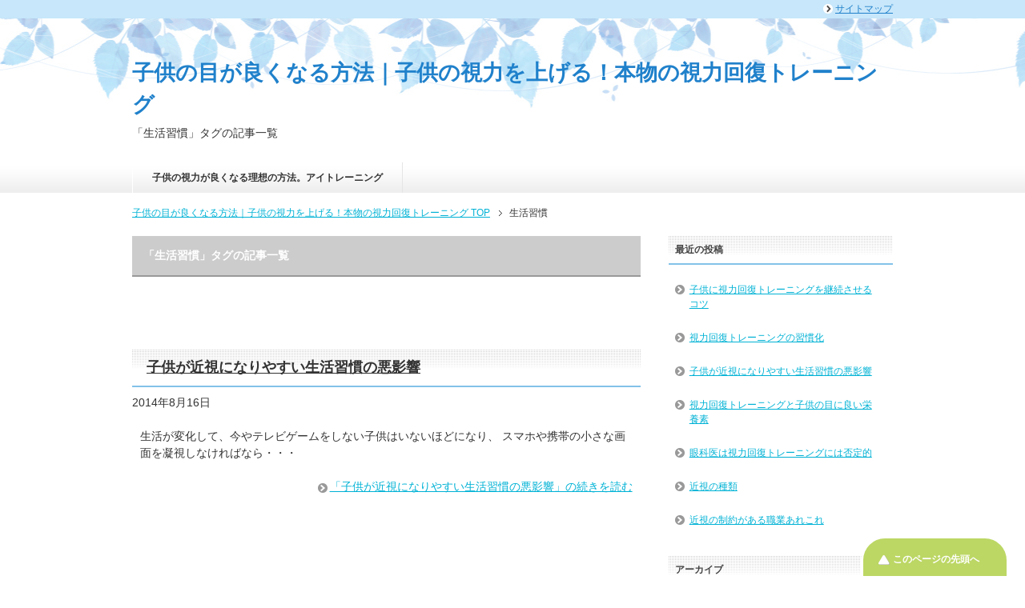

--- FILE ---
content_type: text/html; charset=UTF-8
request_url: http://eyesight.orgroo.net/tag/%E7%94%9F%E6%B4%BB%E7%BF%92%E6%85%A3/
body_size: 4630
content:
<!DOCTYPE html PUBLIC "-//W3C//DTD XHTML 1.0 Transitional//EN" "http://www.w3.org/TR/xhtml1/DTD/xhtml1-transitional.dtd">
<html xmlns="http://www.w3.org/1999/xhtml" dir="ltr" xml:lang="ja" lang="ja" xmlns:og="http://ogp.me/ns#" xmlns:fb="http://www.facebook.com/2008/fbml" itemscope="itemscope" itemtype="http://schema.org/">
<head>
<meta http-equiv="Content-Type" content="text/html; charset=UTF-8" />
<title>「生活習慣」タグの記事一覧 | 子供の目が良くなる方法｜子供の視力を上げる！本物の視力回復トレーニング</title>
<meta name="viewport" content="width=device-width, initial-scale=1.0" />
<meta name="keywords" content="目が良くなる方法,視力回復,生活習慣" />
<meta name="description" content="「生活習慣」の記事一覧" />
<meta http-equiv="Content-Style-Type" content="text/css" />
<meta http-equiv="Content-Script-Type" content="text/javascript" />
<!--[if IE]><meta http-equiv="imagetoolbar" content="no" /><![endif]-->

<link rel="stylesheet" href="http://eyesight.orgroo.net/wp-content/themes/keni62_wp_healthy_140811/common.css" type="text/css" media="all" />
<link rel="stylesheet" href="http://eyesight.orgroo.net/wp-content/themes/keni62_wp_healthy_140811/layout.css" type="text/css" media="all" />
<link rel="stylesheet" href="http://eyesight.orgroo.net/wp-content/themes/keni62_wp_healthy_140811/design.css" type="text/css" media="all" />
<link rel="stylesheet" href="http://eyesight.orgroo.net/wp-content/themes/keni62_wp_healthy_140811/mobile.css" type="text/css" media="all" />
<link rel="stylesheet" href="http://eyesight.orgroo.net/wp-content/themes/keni62_wp_healthy_140811/mobile_layout.css" type="text/css" media="all" />
<link rel="stylesheet" href="http://eyesight.orgroo.net/wp-content/themes/keni62_wp_healthy_140811/advanced.css" type="text/css" media="all" />
<link rel="stylesheet" href="http://eyesight.orgroo.net/wp-content/themes/keni62_wp_healthy_140811/print.css" type="text/css" media="print" />

<link rel="shortcut icon" type="image/x-icon" href="http://eyesight.orgroo.net/wp-content/themes/keni62_wp_healthy_140811/favicon.ico" />
<link rel="apple-touch-icon" href="http://eyesight.orgroo.net/wp-content/themes/keni62_wp_healthy_140811/images/home-icon.png" />
<link rel="alternate" type="application/atom+xml" title="子供の目が良くなる方法｜子供の視力を上げる！本物の視力回復トレーニング Atom Feed" href="http://eyesight.orgroo.net/feed/atom/" />
<link rel="alternate" type="application/rss+xml" title="子供の目が良くなる方法｜子供の視力を上げる！本物の視力回復トレーニング &raquo; フィード" href="http://eyesight.orgroo.net/feed/" />
<link rel="alternate" type="application/rss+xml" title="子供の目が良くなる方法｜子供の視力を上げる！本物の視力回復トレーニング &raquo; コメントフィード" href="http://eyesight.orgroo.net/comments/feed/" />
<link rel="alternate" type="application/rss+xml" title="子供の目が良くなる方法｜子供の視力を上げる！本物の視力回復トレーニング &raquo; 生活習慣 タグのフィード" href="http://eyesight.orgroo.net/tag/%e7%94%9f%e6%b4%bb%e7%bf%92%e6%85%a3/feed/" />
<script type='text/javascript' src='http://eyesight.orgroo.net/wp-includes/js/jquery/jquery.js?ver=1.11.0'></script>
<script type='text/javascript' src='http://eyesight.orgroo.net/wp-includes/js/jquery/jquery-migrate.min.js?ver=1.2.1'></script>
<link rel="EditURI" type="application/rsd+xml" title="RSD" href="http://eyesight.orgroo.net/xmlrpc.php?rsd" />
<link rel="wlwmanifest" type="application/wlwmanifest+xml" href="http://eyesight.orgroo.net/wp-includes/wlwmanifest.xml" /> 
<meta name="generator" content="WordPress 3.9.40" />
<meta name="google-site-verification" content="_ymipkgX3WLJtanKil7TdCdtNlP8LC6IgqOf9o_ji4Q" />
</head>

<body class="archive tag tag-6 tag-6 col2">

<div id="fb-root"></div>
<div id="container">


<!--▼ヘッダー-->
<div id="header">
<div id="header-in">

<div id="header-title">
<p class="header-logo"><a href="http://eyesight.orgroo.net">子供の目が良くなる方法｜子供の視力を上げる！本物の視力回復トレーニング</a></p>


<h1>「生活習慣」タグの記事一覧</h1>
</div>



</div>
</div>
<!--▲ヘッダー-->


<!--▼グローバルナビ-->
<div id="global-nav">
<dl id="global-nav-in">
<dt class="btn-gnav">メニュー</dt>
<dd class="menu-wrap">
<ul id="menu" class="menu">
<li class="first page_item page-item-11"><a href="http://eyesight.orgroo.net/">子供の視力が良くなる理想の方法。アイトレーニング</a></li>
</ul>
</dd>
</dl>
</div>
<!--▲グローバルナビ-->


<!--main-->
<div id="main">
<!--main-in-->
<div id="main-in">

<!--▼パン屑ナビ-->
<div id="breadcrumbs">
<ol>
<li class="first" itemscope="itemscope" itemtype="http://data-vocabulary.org/Breadcrumb"><a href="http://eyesight.orgroo.net" itemprop="url"><span itemprop="title">子供の目が良くなる方法｜子供の視力を上げる！本物の視力回復トレーニング TOP</span></a></li>
<li itemscope="itemscope" itemtype="http://data-vocabulary.org/Breadcrumb"><span itemprop="title">生活習慣</span></li>
</ol>
</div>
<!--▲パン屑ナビ-->

<!--▽メイン＆サブ-->
<div id="main-and-sub">

<!--▽メインコンテンツ-->
<div id="main-contents">


<p class="archive-title">「生活習慣」タグの記事一覧</p>


<div class="contents">
<ul class="sb m20-b">
<li class="sb-tweet"></li>
<li class="sb-hatebu"></li>
<li class="sb-gplus"></li>
<li class="sb-fb-like"></li>
</ul></div>



<div class="post">
<h2 class="post-title"><a href="http://eyesight.orgroo.net/%e5%ad%90%e4%be%9b%e3%81%8c%e8%bf%91%e8%a6%96%e3%81%ab%e3%81%aa%e3%82%8a%e3%82%84%e3%81%99%e3%81%84%e7%94%9f%e6%b4%bb%e7%bf%92%e6%85%a3/%e8%bf%91%e8%a6%96%e3%81%ab%e3%81%aa%e3%82%8b%e7%94%9f%e6%b4%bb%e7%bf%92%e6%85%a3%e3%81%ae%e6%82%aa%e5%bd%b1%e9%9f%bf/" title="子供が近視になりやすい生活習慣の悪影響">子供が近視になりやすい生活習慣の悪影響</a></h2>
<p class="post-meta"><span class="post-data">2014年8月16日</span> </p>
<div class="contents clearfix">

	<div class="article">

	<!--アイキャッチ画像-->
		<!--/アイキャッチ画像-->

	<!--本文抜粋-->
	<p>生活が変化して、今やテレビゲームをしない子供はいないほどになり、 スマホや携帯の小さな画面を凝視しなければなら・・・</p>
	<p class="link-next"><a href="http://eyesight.orgroo.net/%e5%ad%90%e4%be%9b%e3%81%8c%e8%bf%91%e8%a6%96%e3%81%ab%e3%81%aa%e3%82%8a%e3%82%84%e3%81%99%e3%81%84%e7%94%9f%e6%b4%bb%e7%bf%92%e6%85%a3/%e8%bf%91%e8%a6%96%e3%81%ab%e3%81%aa%e3%82%8b%e7%94%9f%e6%b4%bb%e7%bf%92%e6%85%a3%e3%81%ae%e6%82%aa%e5%bd%b1%e9%9f%bf/">「子供が近視になりやすい生活習慣の悪影響」の続きを読む</a></p>
	<!--/本文抜粋-->

	</div>
	<!--/article-->

</div>

</div>
<!--/post-->



</div>
<!--△メインコンテンツ-->


<!--▽サブコンテンツ-->
	<div id="sub-contents" class="sub-column">
	<div class="sub-contents-btn">サブコンテンツ</div>
	<div id="sub-contents-in">
</div>
</div>
<!--△サブコンテンツ-->


</div>
<!--△メイン＆サブ-->


<!--▼サイドバー-->
	<div id="sidebar" class="sub-column">
	<div class="sidebar-btn">サイドバー</div>
	<div id="sidebar-in">
		<div id="recent-posts-2" class="contents widget-conts widget_recent_entries">		<h3>最近の投稿</h3>		<ul>
					<li>
				<a href="http://eyesight.orgroo.net/%e8%a6%96%e5%8a%9b%e5%9b%9e%e5%be%a9%e3%83%88%e3%83%ac%e3%83%bc%e3%83%8b%e3%83%b3%e3%82%b0%e7%b6%99%e7%b6%9a%e3%81%ae%e3%82%b3%e3%83%84/%e8%a6%96%e5%8a%9b%e5%9b%9e%e5%be%a9%e3%83%88%e3%83%ac%e3%83%bc%e3%83%8b%e3%83%b3%e3%82%b0%e3%82%92%e7%b6%99%e7%b6%9a%e3%81%95%e3%81%9b%e3%82%8b%e6%96%b9%e6%b3%95/">子供に視力回復トレーニングを継続させるコツ</a>
						</li>
					<li>
				<a href="http://eyesight.orgroo.net/%e8%a6%96%e5%8a%9b%e5%9b%9e%e5%be%a9%e3%83%88%e3%83%ac%e3%83%bc%e3%83%8b%e3%83%b3%e3%82%b0%e7%b6%99%e7%b6%9a%e3%81%ae%e3%82%b3%e3%83%84/%e3%82%a2%e3%82%a4%e3%83%88%e3%83%ac%e3%83%bc%e3%83%8b%e3%83%b3%e3%82%b0%e3%81%ae%e7%bf%92%e6%85%a3%e5%8c%96/">視力回復トレーニングの習慣化</a>
						</li>
					<li>
				<a href="http://eyesight.orgroo.net/%e5%ad%90%e4%be%9b%e3%81%8c%e8%bf%91%e8%a6%96%e3%81%ab%e3%81%aa%e3%82%8a%e3%82%84%e3%81%99%e3%81%84%e7%94%9f%e6%b4%bb%e7%bf%92%e6%85%a3/%e8%bf%91%e8%a6%96%e3%81%ab%e3%81%aa%e3%82%8b%e7%94%9f%e6%b4%bb%e7%bf%92%e6%85%a3%e3%81%ae%e6%82%aa%e5%bd%b1%e9%9f%bf/">子供が近視になりやすい生活習慣の悪影響</a>
						</li>
					<li>
				<a href="http://eyesight.orgroo.net/%e5%ad%90%e4%be%9b%e3%81%ae%e7%9b%ae%e3%81%ab%e3%82%88%e3%81%84%e6%a0%84%e9%a4%8a%e7%b4%a0%ef%bd%9c%e5%ad%90%e4%be%9b%e3%81%ae%e7%9b%ae%e3%81%8c%e8%89%af%e3%81%8f%e3%81%aa%e3%82%8b%e6%96%b9%e6%b3%95/%e8%a6%96%e5%8a%9b%e5%9b%9e%e5%be%a9%e3%83%88%e3%83%ac%e3%83%bc%e3%83%8b%e3%83%b3%e3%82%b0%e3%81%a8%e5%ad%90%e4%be%9b%e3%81%ae%e7%9b%ae%e3%81%ab%e8%89%af%e3%81%84%e6%a0%84%e9%a4%8a%e7%b4%a0/">視力回復トレーニングと子供の目に良い栄養素</a>
						</li>
					<li>
				<a href="http://eyesight.orgroo.net/%e7%9c%bc%e7%a7%91%e3%81%af%e8%a6%96%e5%8a%9b%e5%9b%9e%e5%be%a9%e3%83%88%e3%83%ac%e3%83%bc%e3%83%8b%e3%83%b3%e3%82%b0%e3%81%ab%e5%90%a6%e5%ae%9a%e7%9a%84/%e7%9c%bc%e7%a7%91%e5%8c%bb%e3%81%af%e8%a6%96%e5%8a%9b%e5%9b%9e%e5%be%a9%e3%83%88%e3%83%ac%e3%83%bc%e3%83%8b%e3%83%b3%e3%82%b0%e3%81%ab%e3%81%af%e5%90%a6%e5%ae%9a%e7%9a%84/">眼科医は視力回復トレーニングには否定的</a>
						</li>
					<li>
				<a href="http://eyesight.orgroo.net/%e8%bf%91%e8%a6%96%e3%81%ab%e3%81%a4%e3%81%84%e3%81%a6%e3%81%ae%e9%9b%91%e5%ad%a6/%e8%bf%91%e8%a6%96%e3%81%ae%e7%a8%ae%e9%a1%9e/">近視の種類</a>
						</li>
					<li>
				<a href="http://eyesight.orgroo.net/%e8%bf%91%e8%a6%96%e3%81%a7%e3%81%ae%e5%88%b6%e7%b4%84%e3%81%ae%e3%81%82%e3%82%8b%e8%81%b7%e7%a8%ae/%e8%bf%91%e8%a6%96%e3%81%ae%e5%88%b6%e7%b4%84%e3%81%8c%e3%81%82%e3%82%8b%e8%81%b7%e6%a5%ad%e3%81%82%e3%82%8c%e3%81%93%e3%82%8c/">近視の制約がある職業あれこれ</a>
						</li>
				</ul>
		</div><div id="archives-2" class="contents widget-conts widget_archive"><h3>アーカイブ</h3>		<ul>
	<li><a href='http://eyesight.orgroo.net/2014/09/'>2014年9月</a></li>
	<li><a href='http://eyesight.orgroo.net/2014/08/'>2014年8月</a></li>
		</ul>
</div><div id="categories-2" class="contents widget-conts widget_categories"><h3>カテゴリー</h3>		<ul>
	<li class="cat-item cat-item-3"><a href="http://eyesight.orgroo.net/category/%e8%a6%96%e5%8a%9b%e5%9b%9e%e5%be%a9%e3%83%88%e3%83%ac%e3%83%bc%e3%83%8b%e3%83%b3%e3%82%b0%e7%b6%99%e7%b6%9a%e3%81%ae%e3%82%b3%e3%83%84/" title="視力回復トレーニング継続のコツ｜子供の目が良くなる方法 に含まれる投稿をすべて表示">視力回復トレーニング継続のコツ｜子供の目が良くなる方法</a>
</li>
	<li class="cat-item cat-item-5"><a href="http://eyesight.orgroo.net/category/%e5%ad%90%e4%be%9b%e3%81%8c%e8%bf%91%e8%a6%96%e3%81%ab%e3%81%aa%e3%82%8a%e3%82%84%e3%81%99%e3%81%84%e7%94%9f%e6%b4%bb%e7%bf%92%e6%85%a3/" title="近視になりやすい生活習慣｜子供の目が良くなる方法 に含まれる投稿をすべて表示">近視になりやすい生活習慣｜子供の目が良くなる方法</a>
</li>
	<li class="cat-item cat-item-11"><a href="http://eyesight.orgroo.net/category/%e5%ad%90%e4%be%9b%e3%81%ae%e7%9b%ae%e3%81%ab%e3%82%88%e3%81%84%e6%a0%84%e9%a4%8a%e7%b4%a0%ef%bd%9c%e5%ad%90%e4%be%9b%e3%81%ae%e7%9b%ae%e3%81%8c%e8%89%af%e3%81%8f%e3%81%aa%e3%82%8b%e6%96%b9%e6%b3%95/" title="子供の目によい栄養素｜子供の目が良くなる方法 に含まれる投稿をすべて表示">子供の目によい栄養素｜子供の目が良くなる方法</a>
</li>
	<li class="cat-item cat-item-8"><a href="http://eyesight.orgroo.net/category/%e7%9c%bc%e7%a7%91%e3%81%af%e8%a6%96%e5%8a%9b%e5%9b%9e%e5%be%a9%e3%83%88%e3%83%ac%e3%83%bc%e3%83%8b%e3%83%b3%e3%82%b0%e3%81%ab%e5%90%a6%e5%ae%9a%e7%9a%84/" title="眼科は視力回復トレーニングに否定的 に含まれる投稿をすべて表示">眼科は視力回復トレーニングに否定的</a>
</li>
	<li class="cat-item cat-item-13"><a href="http://eyesight.orgroo.net/category/%e8%bf%91%e8%a6%96%e3%81%ab%e3%81%a4%e3%81%84%e3%81%a6%e3%81%ae%e9%9b%91%e5%ad%a6/" title="近視についての雑学 に含まれる投稿をすべて表示">近視についての雑学</a>
</li>
	<li class="cat-item cat-item-9"><a href="http://eyesight.orgroo.net/category/%e8%bf%91%e8%a6%96%e3%81%a7%e3%81%ae%e5%88%b6%e7%b4%84%e3%81%ae%e3%81%82%e3%82%8b%e8%81%b7%e7%a8%ae/" title="近視での制約のある職種 に含まれる投稿をすべて表示">近視での制約のある職種</a>
</li>
		</ul>
</div><div id="text-2" class="contents widget-conts widget_text"><h3>1日たった13分！視力回復のアイトレーニング</h3>			<div class="textwidget"><center>
<script type="text/javascript" src="http://www.infotop.jp/click.js"></script>
<a href="http://www.siryoku-up.com/index.htm" onClick="return clickCount(73365, 271);"><img src="http://www.infotop.jp/img/banner4_271.jpg" border="0" /></a>
	</center>
<p><div style="border-style: solid; color:#298bd7; border-width: 1px; margin-top:13px; padding: 20px 5px 20px 20px; border-radius: 10px;">
<span style="font-weight:normal; color:#298bd7; font-size:large;">視力回復・子供の近視なら<br>視力回復のアイトレーニング</span>
</div></p></div>
		</div><div id="tag_cloud-2" class="contents widget-conts widget_tag_cloud"><h3>タグ</h3><div class="tagcloud"><a href='http://eyesight.orgroo.net/tag/%e3%82%a2%e3%82%a4%e3%83%88%e3%83%ac%e3%83%bc%e3%83%8b%e3%83%b3%e3%82%b0/' class='tag-link-14' title='2件のトピック' style='font-size: 22pt;'>アイトレーニング</a>
<a href='http://eyesight.orgroo.net/tag/%e7%94%9f%e6%b4%bb%e7%bf%92%e6%85%a3/' class='tag-link-6' title='1件のトピック' style='font-size: 8pt;'>生活習慣</a>
<a href='http://eyesight.orgroo.net/tag/%e7%9b%ae%e3%81%8c%e8%89%af%e3%81%8f%e3%81%aa%e3%82%8b%e6%96%b9%e6%b3%95/' class='tag-link-2' title='1件のトピック' style='font-size: 8pt;'>目が良くなる方法</a>
<a href='http://eyesight.orgroo.net/tag/%e7%9b%ae%e3%81%ab%e8%89%af%e3%81%84%e6%a0%84%e9%a4%8a%e7%b4%a0/' class='tag-link-12' title='1件のトピック' style='font-size: 8pt;'>目に良い栄養素</a>
<a href='http://eyesight.orgroo.net/tag/%e8%81%b7%e7%a8%ae/' class='tag-link-10' title='1件のトピック' style='font-size: 8pt;'>職種</a>
<a href='http://eyesight.orgroo.net/tag/%e8%a6%96%e5%8a%9b%e5%9b%9e%e5%be%a9%e3%83%88%e3%83%ac%e3%83%bc%e3%83%8b%e3%83%b3%e3%82%b0/' class='tag-link-4' title='2件のトピック' style='font-size: 22pt;'>視力回復トレーニング</a>
<a href='http://eyesight.orgroo.net/tag/%e8%bf%91%e8%a6%96/' class='tag-link-7' title='2件のトピック' style='font-size: 22pt;'>近視</a></div>
</div><div id="ninjatoolswidget-1" class="contents widget-conts widget_ninjatoolswidget"><h3>Ninja Tools</h3></div></div>
</div>
<!--▲サイドバー-->




</div>
<!--/main-in-->

</div>
<!--/main-->



<!--▼トップメニュー-->
<div id="top">
<div id="top-in">

<ul id="top-menu">
<li><a href="http://eyesight.orgroo.net/sitemaps/">サイトマップ</a></li>
</ul>

</div>
</div>
<!--▲トップメニュー-->


<!--コピーライト-->
<div class="copyright">
<p><small>Copyright (C) 2025 子供の目が良くなる方法｜子供の視力を上げる！本物の視力回復トレーニング <span>All Rights Reserved.</span></small></p>
</div>
<!--/コピーライト-->


</div>
<!--▼ページの先頭へ戻る-->
<p class="page-top"><a href="#container">このページの先頭へ</a></p>
<!--▲ページの先頭へ戻る-->


<!-- ninjatools_wp_footer -->
<div class="wp_ninjatools_plugin_wp_footer">

<!-- NINJA ANALYZE -->
<script type="text/javascript">
//<![CDATA[
(function(d) {
  var sc=d.createElement("script"),
      ins=d.getElementsByTagName("script")[0];
  sc.type="text/javascript";
  sc.src=("https:"==d.location.protocol?"https://":"http://") + "code.analysis.shinobi.jp" + "/ninja_ar/NewScript?id=00315407&hash=7017b5b3&zone=36";
  sc.async=true;
  ins.parentNode.insertBefore(sc, ins);
})(document);
//]]>
</script>
<!-- /NINJA ANALYZE -->


</div>
<!-- /ninjatools_wp_footer -->
<script type='text/javascript' src='http://eyesight.orgroo.net/wp-content/themes/keni62_wp_healthy_140811/js/utility.js?ver=3.9.40'></script>
<script type='text/javascript' src='http://eyesight.orgroo.net/wp-content/themes/keni62_wp_healthy_140811/js/socialButton.js?ver=3.9.40'></script>


</body>
</html>